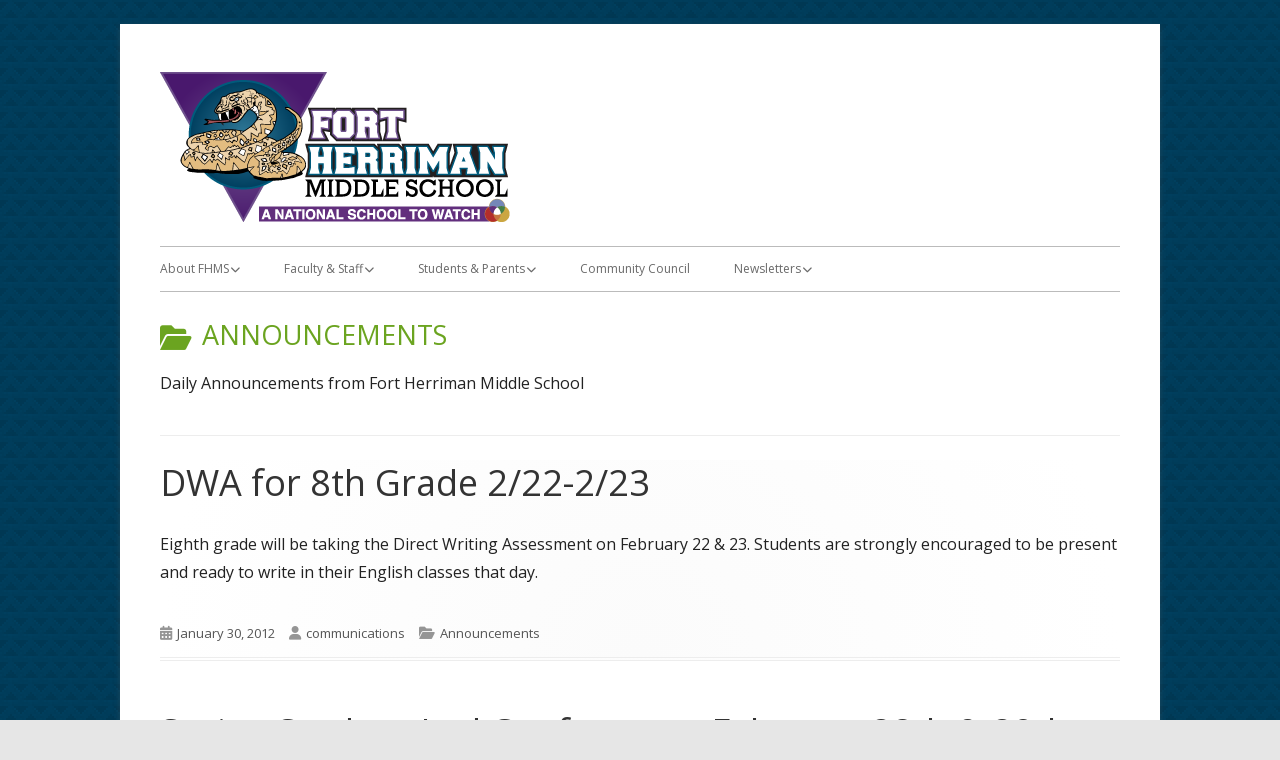

--- FILE ---
content_type: text/html; charset=UTF-8
request_url: https://fortherriman.jordandistrict.org/category/announcements/page/16/
body_size: 14927
content:
<!DOCTYPE html>


<!--[if IE 8]>
<html class="ie ie8 no-js" lang="en-US">
<![endif]-->

<!--[if !(IE 8)]><!-->
<html lang="en-US" class="no-js">
<!--<![endif]-->
<head>


<meta charset="UTF-8" />
<meta name="viewport" content="width=device-width" />
<link rel="profile" href="http://gmpg.org/xfn/11" />
<link rel="profile" href="http://microformats.org/profile/specs" />
<link rel="profile" href="http://microformats.org/profile/hatom" />


<script>(function(html){html.className = html.className.replace(/\bno-js\b/,'js')})(document.documentElement);</script>
<title>Announcements &#8211; Page 16 &#8211; Fort Herriman Middle</title>
<meta name='robots' content='max-image-preview:large' />
<link rel='dns-prefetch' href='//fonts.googleapis.com' />
<link href='https://fonts.gstatic.com' crossorigin rel='preconnect' />
<link rel="alternate" type="application/rss+xml" title="Fort Herriman Middle &raquo; Feed" href="https://fortherriman.jordandistrict.org/feed/" />
<link rel="alternate" type="application/rss+xml" title="Fort Herriman Middle &raquo; Comments Feed" href="https://fortherriman.jordandistrict.org/comments/feed/" />
<link rel="alternate" type="application/rss+xml" title="Fort Herriman Middle &raquo; Announcements Category Feed" href="https://fortherriman.jordandistrict.org/category/announcements/feed/" />
<style id='wp-img-auto-sizes-contain-inline-css' type='text/css'>
img:is([sizes=auto i],[sizes^="auto," i]){contain-intrinsic-size:3000px 1500px}
/*# sourceURL=wp-img-auto-sizes-contain-inline-css */
</style>
<style id='wp-emoji-styles-inline-css' type='text/css'>

	img.wp-smiley, img.emoji {
		display: inline !important;
		border: none !important;
		box-shadow: none !important;
		height: 1em !important;
		width: 1em !important;
		margin: 0 0.07em !important;
		vertical-align: -0.1em !important;
		background: none !important;
		padding: 0 !important;
	}
/*# sourceURL=wp-emoji-styles-inline-css */
</style>
<style id='wp-block-library-inline-css' type='text/css'>
:root{--wp-block-synced-color:#7a00df;--wp-block-synced-color--rgb:122,0,223;--wp-bound-block-color:var(--wp-block-synced-color);--wp-editor-canvas-background:#ddd;--wp-admin-theme-color:#007cba;--wp-admin-theme-color--rgb:0,124,186;--wp-admin-theme-color-darker-10:#006ba1;--wp-admin-theme-color-darker-10--rgb:0,107,160.5;--wp-admin-theme-color-darker-20:#005a87;--wp-admin-theme-color-darker-20--rgb:0,90,135;--wp-admin-border-width-focus:2px}@media (min-resolution:192dpi){:root{--wp-admin-border-width-focus:1.5px}}.wp-element-button{cursor:pointer}:root .has-very-light-gray-background-color{background-color:#eee}:root .has-very-dark-gray-background-color{background-color:#313131}:root .has-very-light-gray-color{color:#eee}:root .has-very-dark-gray-color{color:#313131}:root .has-vivid-green-cyan-to-vivid-cyan-blue-gradient-background{background:linear-gradient(135deg,#00d084,#0693e3)}:root .has-purple-crush-gradient-background{background:linear-gradient(135deg,#34e2e4,#4721fb 50%,#ab1dfe)}:root .has-hazy-dawn-gradient-background{background:linear-gradient(135deg,#faaca8,#dad0ec)}:root .has-subdued-olive-gradient-background{background:linear-gradient(135deg,#fafae1,#67a671)}:root .has-atomic-cream-gradient-background{background:linear-gradient(135deg,#fdd79a,#004a59)}:root .has-nightshade-gradient-background{background:linear-gradient(135deg,#330968,#31cdcf)}:root .has-midnight-gradient-background{background:linear-gradient(135deg,#020381,#2874fc)}:root{--wp--preset--font-size--normal:16px;--wp--preset--font-size--huge:42px}.has-regular-font-size{font-size:1em}.has-larger-font-size{font-size:2.625em}.has-normal-font-size{font-size:var(--wp--preset--font-size--normal)}.has-huge-font-size{font-size:var(--wp--preset--font-size--huge)}.has-text-align-center{text-align:center}.has-text-align-left{text-align:left}.has-text-align-right{text-align:right}.has-fit-text{white-space:nowrap!important}#end-resizable-editor-section{display:none}.aligncenter{clear:both}.items-justified-left{justify-content:flex-start}.items-justified-center{justify-content:center}.items-justified-right{justify-content:flex-end}.items-justified-space-between{justify-content:space-between}.screen-reader-text{border:0;clip-path:inset(50%);height:1px;margin:-1px;overflow:hidden;padding:0;position:absolute;width:1px;word-wrap:normal!important}.screen-reader-text:focus{background-color:#ddd;clip-path:none;color:#444;display:block;font-size:1em;height:auto;left:5px;line-height:normal;padding:15px 23px 14px;text-decoration:none;top:5px;width:auto;z-index:100000}html :where(.has-border-color){border-style:solid}html :where([style*=border-top-color]){border-top-style:solid}html :where([style*=border-right-color]){border-right-style:solid}html :where([style*=border-bottom-color]){border-bottom-style:solid}html :where([style*=border-left-color]){border-left-style:solid}html :where([style*=border-width]){border-style:solid}html :where([style*=border-top-width]){border-top-style:solid}html :where([style*=border-right-width]){border-right-style:solid}html :where([style*=border-bottom-width]){border-bottom-style:solid}html :where([style*=border-left-width]){border-left-style:solid}html :where(img[class*=wp-image-]){height:auto;max-width:100%}:where(figure){margin:0 0 1em}html :where(.is-position-sticky){--wp-admin--admin-bar--position-offset:var(--wp-admin--admin-bar--height,0px)}@media screen and (max-width:600px){html :where(.is-position-sticky){--wp-admin--admin-bar--position-offset:0px}}

/*# sourceURL=wp-block-library-inline-css */
</style><style id='global-styles-inline-css' type='text/css'>
:root{--wp--preset--aspect-ratio--square: 1;--wp--preset--aspect-ratio--4-3: 4/3;--wp--preset--aspect-ratio--3-4: 3/4;--wp--preset--aspect-ratio--3-2: 3/2;--wp--preset--aspect-ratio--2-3: 2/3;--wp--preset--aspect-ratio--16-9: 16/9;--wp--preset--aspect-ratio--9-16: 9/16;--wp--preset--color--black: #000000;--wp--preset--color--cyan-bluish-gray: #abb8c3;--wp--preset--color--white: #ffffff;--wp--preset--color--pale-pink: #f78da7;--wp--preset--color--vivid-red: #cf2e2e;--wp--preset--color--luminous-vivid-orange: #ff6900;--wp--preset--color--luminous-vivid-amber: #fcb900;--wp--preset--color--light-green-cyan: #7bdcb5;--wp--preset--color--vivid-green-cyan: #00d084;--wp--preset--color--pale-cyan-blue: #8ed1fc;--wp--preset--color--vivid-cyan-blue: #0693e3;--wp--preset--color--vivid-purple: #9b51e0;--wp--preset--gradient--vivid-cyan-blue-to-vivid-purple: linear-gradient(135deg,rgb(6,147,227) 0%,rgb(155,81,224) 100%);--wp--preset--gradient--light-green-cyan-to-vivid-green-cyan: linear-gradient(135deg,rgb(122,220,180) 0%,rgb(0,208,130) 100%);--wp--preset--gradient--luminous-vivid-amber-to-luminous-vivid-orange: linear-gradient(135deg,rgb(252,185,0) 0%,rgb(255,105,0) 100%);--wp--preset--gradient--luminous-vivid-orange-to-vivid-red: linear-gradient(135deg,rgb(255,105,0) 0%,rgb(207,46,46) 100%);--wp--preset--gradient--very-light-gray-to-cyan-bluish-gray: linear-gradient(135deg,rgb(238,238,238) 0%,rgb(169,184,195) 100%);--wp--preset--gradient--cool-to-warm-spectrum: linear-gradient(135deg,rgb(74,234,220) 0%,rgb(151,120,209) 20%,rgb(207,42,186) 40%,rgb(238,44,130) 60%,rgb(251,105,98) 80%,rgb(254,248,76) 100%);--wp--preset--gradient--blush-light-purple: linear-gradient(135deg,rgb(255,206,236) 0%,rgb(152,150,240) 100%);--wp--preset--gradient--blush-bordeaux: linear-gradient(135deg,rgb(254,205,165) 0%,rgb(254,45,45) 50%,rgb(107,0,62) 100%);--wp--preset--gradient--luminous-dusk: linear-gradient(135deg,rgb(255,203,112) 0%,rgb(199,81,192) 50%,rgb(65,88,208) 100%);--wp--preset--gradient--pale-ocean: linear-gradient(135deg,rgb(255,245,203) 0%,rgb(182,227,212) 50%,rgb(51,167,181) 100%);--wp--preset--gradient--electric-grass: linear-gradient(135deg,rgb(202,248,128) 0%,rgb(113,206,126) 100%);--wp--preset--gradient--midnight: linear-gradient(135deg,rgb(2,3,129) 0%,rgb(40,116,252) 100%);--wp--preset--font-size--small: 13px;--wp--preset--font-size--medium: 20px;--wp--preset--font-size--large: 36px;--wp--preset--font-size--x-large: 42px;--wp--preset--spacing--20: 0.44rem;--wp--preset--spacing--30: 0.67rem;--wp--preset--spacing--40: 1rem;--wp--preset--spacing--50: 1.5rem;--wp--preset--spacing--60: 2.25rem;--wp--preset--spacing--70: 3.38rem;--wp--preset--spacing--80: 5.06rem;--wp--preset--shadow--natural: 6px 6px 9px rgba(0, 0, 0, 0.2);--wp--preset--shadow--deep: 12px 12px 50px rgba(0, 0, 0, 0.4);--wp--preset--shadow--sharp: 6px 6px 0px rgba(0, 0, 0, 0.2);--wp--preset--shadow--outlined: 6px 6px 0px -3px rgb(255, 255, 255), 6px 6px rgb(0, 0, 0);--wp--preset--shadow--crisp: 6px 6px 0px rgb(0, 0, 0);}:where(.is-layout-flex){gap: 0.5em;}:where(.is-layout-grid){gap: 0.5em;}body .is-layout-flex{display: flex;}.is-layout-flex{flex-wrap: wrap;align-items: center;}.is-layout-flex > :is(*, div){margin: 0;}body .is-layout-grid{display: grid;}.is-layout-grid > :is(*, div){margin: 0;}:where(.wp-block-columns.is-layout-flex){gap: 2em;}:where(.wp-block-columns.is-layout-grid){gap: 2em;}:where(.wp-block-post-template.is-layout-flex){gap: 1.25em;}:where(.wp-block-post-template.is-layout-grid){gap: 1.25em;}.has-black-color{color: var(--wp--preset--color--black) !important;}.has-cyan-bluish-gray-color{color: var(--wp--preset--color--cyan-bluish-gray) !important;}.has-white-color{color: var(--wp--preset--color--white) !important;}.has-pale-pink-color{color: var(--wp--preset--color--pale-pink) !important;}.has-vivid-red-color{color: var(--wp--preset--color--vivid-red) !important;}.has-luminous-vivid-orange-color{color: var(--wp--preset--color--luminous-vivid-orange) !important;}.has-luminous-vivid-amber-color{color: var(--wp--preset--color--luminous-vivid-amber) !important;}.has-light-green-cyan-color{color: var(--wp--preset--color--light-green-cyan) !important;}.has-vivid-green-cyan-color{color: var(--wp--preset--color--vivid-green-cyan) !important;}.has-pale-cyan-blue-color{color: var(--wp--preset--color--pale-cyan-blue) !important;}.has-vivid-cyan-blue-color{color: var(--wp--preset--color--vivid-cyan-blue) !important;}.has-vivid-purple-color{color: var(--wp--preset--color--vivid-purple) !important;}.has-black-background-color{background-color: var(--wp--preset--color--black) !important;}.has-cyan-bluish-gray-background-color{background-color: var(--wp--preset--color--cyan-bluish-gray) !important;}.has-white-background-color{background-color: var(--wp--preset--color--white) !important;}.has-pale-pink-background-color{background-color: var(--wp--preset--color--pale-pink) !important;}.has-vivid-red-background-color{background-color: var(--wp--preset--color--vivid-red) !important;}.has-luminous-vivid-orange-background-color{background-color: var(--wp--preset--color--luminous-vivid-orange) !important;}.has-luminous-vivid-amber-background-color{background-color: var(--wp--preset--color--luminous-vivid-amber) !important;}.has-light-green-cyan-background-color{background-color: var(--wp--preset--color--light-green-cyan) !important;}.has-vivid-green-cyan-background-color{background-color: var(--wp--preset--color--vivid-green-cyan) !important;}.has-pale-cyan-blue-background-color{background-color: var(--wp--preset--color--pale-cyan-blue) !important;}.has-vivid-cyan-blue-background-color{background-color: var(--wp--preset--color--vivid-cyan-blue) !important;}.has-vivid-purple-background-color{background-color: var(--wp--preset--color--vivid-purple) !important;}.has-black-border-color{border-color: var(--wp--preset--color--black) !important;}.has-cyan-bluish-gray-border-color{border-color: var(--wp--preset--color--cyan-bluish-gray) !important;}.has-white-border-color{border-color: var(--wp--preset--color--white) !important;}.has-pale-pink-border-color{border-color: var(--wp--preset--color--pale-pink) !important;}.has-vivid-red-border-color{border-color: var(--wp--preset--color--vivid-red) !important;}.has-luminous-vivid-orange-border-color{border-color: var(--wp--preset--color--luminous-vivid-orange) !important;}.has-luminous-vivid-amber-border-color{border-color: var(--wp--preset--color--luminous-vivid-amber) !important;}.has-light-green-cyan-border-color{border-color: var(--wp--preset--color--light-green-cyan) !important;}.has-vivid-green-cyan-border-color{border-color: var(--wp--preset--color--vivid-green-cyan) !important;}.has-pale-cyan-blue-border-color{border-color: var(--wp--preset--color--pale-cyan-blue) !important;}.has-vivid-cyan-blue-border-color{border-color: var(--wp--preset--color--vivid-cyan-blue) !important;}.has-vivid-purple-border-color{border-color: var(--wp--preset--color--vivid-purple) !important;}.has-vivid-cyan-blue-to-vivid-purple-gradient-background{background: var(--wp--preset--gradient--vivid-cyan-blue-to-vivid-purple) !important;}.has-light-green-cyan-to-vivid-green-cyan-gradient-background{background: var(--wp--preset--gradient--light-green-cyan-to-vivid-green-cyan) !important;}.has-luminous-vivid-amber-to-luminous-vivid-orange-gradient-background{background: var(--wp--preset--gradient--luminous-vivid-amber-to-luminous-vivid-orange) !important;}.has-luminous-vivid-orange-to-vivid-red-gradient-background{background: var(--wp--preset--gradient--luminous-vivid-orange-to-vivid-red) !important;}.has-very-light-gray-to-cyan-bluish-gray-gradient-background{background: var(--wp--preset--gradient--very-light-gray-to-cyan-bluish-gray) !important;}.has-cool-to-warm-spectrum-gradient-background{background: var(--wp--preset--gradient--cool-to-warm-spectrum) !important;}.has-blush-light-purple-gradient-background{background: var(--wp--preset--gradient--blush-light-purple) !important;}.has-blush-bordeaux-gradient-background{background: var(--wp--preset--gradient--blush-bordeaux) !important;}.has-luminous-dusk-gradient-background{background: var(--wp--preset--gradient--luminous-dusk) !important;}.has-pale-ocean-gradient-background{background: var(--wp--preset--gradient--pale-ocean) !important;}.has-electric-grass-gradient-background{background: var(--wp--preset--gradient--electric-grass) !important;}.has-midnight-gradient-background{background: var(--wp--preset--gradient--midnight) !important;}.has-small-font-size{font-size: var(--wp--preset--font-size--small) !important;}.has-medium-font-size{font-size: var(--wp--preset--font-size--medium) !important;}.has-large-font-size{font-size: var(--wp--preset--font-size--large) !important;}.has-x-large-font-size{font-size: var(--wp--preset--font-size--x-large) !important;}
/*# sourceURL=global-styles-inline-css */
</style>

<style id='classic-theme-styles-inline-css' type='text/css'>
/*! This file is auto-generated */
.wp-block-button__link{color:#fff;background-color:#32373c;border-radius:9999px;box-shadow:none;text-decoration:none;padding:calc(.667em + 2px) calc(1.333em + 2px);font-size:1.125em}.wp-block-file__button{background:#32373c;color:#fff;text-decoration:none}
/*# sourceURL=/wp-includes/css/classic-themes.min.css */
</style>
<link rel='stylesheet' id='tinyframework-style-css' href='https://fortherriman.jordandistrict.org/wp-content/themes/tiny-framework/style.css?ver=2.3.0' type='text/css' media='all' />
<link rel='stylesheet' id='tinyframeworkchild-style-css' href='https://fortherriman.jordandistrict.org/wp-content/themes/jschool-framework/style.css?ver=2.3.0' type='text/css' media='all' />
<link rel='stylesheet' id='tinyframework-fonts-css' href='https://fonts.googleapis.com/css?family=Open+Sans%3A400italic%2C700italic%2C400%2C700&#038;subset=latin%2Clatin-ext' type='text/css' media='all' />
<link rel='stylesheet' id='Font Awesome 6 Free-css' href='https://fortherriman.jordandistrict.org/wp-content/themes/tiny-framework/fonts/font-awesome/css/all.min.css?ver=6.1.1' type='text/css' media='all' />
<link rel='stylesheet' id='Font Awesome 6 Brands-css' href='https://fortherriman.jordandistrict.org/wp-content/themes/tiny-framework/fonts/font-awesome/css/brands.min.css?ver=6.1.1' type='text/css' media='all' />
<link rel='stylesheet' id='gca-column-styles-css' href='https://fortherriman.jordandistrict.org/wp-content/plugins/genesis-columns-advanced/css/gca-column-styles.css?ver=6.9' type='text/css' media='all' />
<link rel='stylesheet' id='cn-public-css' href='//fortherriman.jordandistrict.org/wp-content/plugins/connections/assets/dist/frontend/style.css?ver=10.4.66-1731705368' type='text/css' media='all' />
<link rel='stylesheet' id='cnt-tile-plus-css' href='//fortherriman.jordandistrict.org/wp-content/plugins/connections-tile-plus/tile-plus.min.css?ver=4.0.2' type='text/css' media='all' />
<link rel='stylesheet' id='cnt-profile-css' href='//fortherriman.jordandistrict.org/wp-content/plugins/connections/templates/profile/profile.css?ver=3.0' type='text/css' media='all' />
<link rel='stylesheet' id='cn-brandicons-css' href='//fortherriman.jordandistrict.org/wp-content/plugins/connections/assets/vendor/icomoon-brands/style.css?ver=10.4.66' type='text/css' media='all' />
<link rel='stylesheet' id='cn-chosen-css' href='//fortherriman.jordandistrict.org/wp-content/plugins/connections/assets/vendor/chosen/chosen.min.css?ver=1.8.7' type='text/css' media='all' />
<script type="text/javascript" src="https://fortherriman.jordandistrict.org/wp-includes/js/jquery/jquery.min.js?ver=3.7.1" id="jquery-core-js"></script>
<script type="text/javascript" src="https://fortherriman.jordandistrict.org/wp-includes/js/jquery/jquery-migrate.min.js?ver=3.4.1" id="jquery-migrate-js"></script>
<link rel="https://api.w.org/" href="https://fortherriman.jordandistrict.org/wp-json/" /><link rel="alternate" title="JSON" type="application/json" href="https://fortherriman.jordandistrict.org/wp-json/wp/v2/categories/5" /><link rel="EditURI" type="application/rsd+xml" title="RSD" href="https://fortherriman.jordandistrict.org/xmlrpc.php?rsd" />
<meta name="generator" content="WordPress 6.9" />
<!-- Analytics by WP Statistics - https://wp-statistics.com -->
	<style type="text/css" id="tinyframework-header-css">
			.site-title,
		.site-description {
			clip: rect(1px, 1px, 1px, 1px);
			position: absolute;
		}
		</style>
	<style type="text/css" id="custom-background-css">
body.custom-background { background-image: url("https://fortherriman.jordandistrict.org/wp-content/uploads/sites/13/sitebg.png"); background-position: left top; background-size: auto; background-repeat: repeat; background-attachment: fixed; }
</style>
	<link rel="icon" href="https://fortherriman.jordandistrict.org/wp-content/uploads/sites/13/cropped-web_fortherriman_favicon-1-32x32.png" sizes="32x32" />
<link rel="icon" href="https://fortherriman.jordandistrict.org/wp-content/uploads/sites/13/cropped-web_fortherriman_favicon-1-192x192.png" sizes="192x192" />
<link rel="apple-touch-icon" href="https://fortherriman.jordandistrict.org/wp-content/uploads/sites/13/cropped-web_fortherriman_favicon-1-180x180.png" />
<meta name="msapplication-TileImage" content="https://fortherriman.jordandistrict.org/wp-content/uploads/sites/13/cropped-web_fortherriman_favicon-1-270x270.png" />

</head>

<body class="archive paged category category-announcements category-5 custom-background wp-custom-logo paged-16 category-paged-16 wp-theme-tiny-framework wp-child-theme-jschool-framework has-site-logo hfeed h-feed feed group-blog header-image-no title-tagline-hidden full-width custom-font-enabled list-view footer-widgets" itemscope="" itemtype="https://schema.org/CollectionPage">


<span class="skiplink"><a class="screen-reader-text" href="#content" title="Skip to content">Skip to content</a></span>


<noscript>
	<div id="no-javascript">
		Advanced features of this website require that you enable JavaScript in your browser. Thank you!	</div>
</noscript>

<div id="page" class="site">

	
	<header id="masthead" class="site-header" role="banner" itemscope="itemscope" itemtype="https://schema.org/WPHeader">

		
		<div class="site-branding" itemprop="publisher" itemscope itemtype="https://schema.org/Organization">

			<a href="https://fortherriman.jordandistrict.org/" class="custom-logo-link site-logo-link" rel="home"><img width="350" height="150" src="https://fortherriman.jordandistrict.org/wp-content/uploads/sites/13/web_fortherriman_logo.png" class="custom-logo attachment-full size-full" alt="Fort Herriman Middle School | A National School to Watch" decoding="async" fetchpriority="high" srcset="https://fortherriman.jordandistrict.org/wp-content/uploads/sites/13/web_fortherriman_logo.png 350w, https://fortherriman.jordandistrict.org/wp-content/uploads/sites/13/web_fortherriman_logo-300x129.png 300w" sizes="(max-width: 350px) 100vw, 350px" /></a>
			<div id="site-title-wrapper">

				
						<p id="site-title" itemprop="name" class="p-name site-title"><a href="https://fortherriman.jordandistrict.org/" rel="home" itemprop="url" class="u-url url">Fort Herriman Middle</a></p>

					
						<p id="site-description" itemprop="description" class="p-summary e-content site-description">Home of the Diamondbacks</p>

					
			</div><!-- #site-title-wrapper -->

		</div><!-- .site-branding -->

		
		<nav id="site-navigation" class="main-navigation" role="navigation" aria-label="Primary Menu" itemscope="itemscope" itemtype="https://schema.org/SiteNavigationElement">

			<h2 class="screen-reader-text">Primary Menu</h2>
			<button class="menu-toggle" aria-controls="primary-menu" aria-expanded="false">Menu</button>

			<!--<button class="go-to-top"><a href="#page"><span class="icon-webfont fa-chevron-circle-up" aria-hidden="true"></span></a></button>-->

			<div class="menu-site-container"><ul id="primary-menu" class="nav-menu"><li id="menu-item-6650" class="menu-item menu-item-type-post_type menu-item-object-page menu-item-has-children menu-item-6650"><a href="https://fortherriman.jordandistrict.org/about-fhms/">About FHMS</a>
<ul class="sub-menu">
	<li id="menu-item-6663" class="menu-item menu-item-type-post_type menu-item-object-page menu-item-6663"><a href="https://fortherriman.jordandistrict.org/about-fhms/">About FHMS</a></li>
	<li id="menu-item-6662" class="menu-item menu-item-type-post_type menu-item-object-page menu-item-6662"><a href="https://fortherriman.jordandistrict.org/about-fhms/announcementsposts/">Announcements/Posts</a></li>
	<li id="menu-item-6652" class="menu-item menu-item-type-post_type menu-item-object-page menu-item-6652"><a href="https://fortherriman.jordandistrict.org/about-fhms/bell-lunch-schedules/">Bell &amp; Lunch Schedules</a></li>
	<li id="menu-item-6646" class="menu-item menu-item-type-custom menu-item-object-custom menu-item-6646"><a href="https://calendar.google.com/calendar/embed?src=jordandistrict.org_psdifif1c350fesuu8cj5sdir0%40group.calendar.google.com&#038;ctz=America/Denver">School Calendar</a></li>
	<li id="menu-item-6651" class="menu-item menu-item-type-post_type menu-item-object-page menu-item-6651"><a href="https://fortherriman.jordandistrict.org/about-fhms/school-phone-numbers/">School Phone Numbers</a></li>
	<li id="menu-item-6661" class="menu-item menu-item-type-post_type menu-item-object-page menu-item-6661"><a href="https://fortherriman.jordandistrict.org/about-fhms/school-song/">School Song &amp; Rattle Rules</a></li>
	<li id="menu-item-7470" class="menu-item menu-item-type-custom menu-item-object-custom menu-item-7470"><a href="https://www.applitrack.com/jordandistrict/onlineapp/default.aspx?AppliTrackPostingSearch=location:%22Fort+Herriman+Middle%22">Employment Opportunities</a></li>
	<li id="menu-item-7607" class="menu-item menu-item-type-post_type menu-item-object-page menu-item-7607"><a href="https://fortherriman.jordandistrict.org/about-fhms/routes/">Safe Walking Routes</a></li>
	<li id="menu-item-7642" class="menu-item menu-item-type-custom menu-item-object-custom menu-item-7642"><a href="https://docs.google.com/document/d/1SC5zoZqTY40ckNCv6MIgvy5Ug2N7nquJKaMnMVMLyS8/edit?usp=sharing">Educator Licensing at FHMS</a></li>
</ul>
</li>
<li id="menu-item-6658" class="menu-item menu-item-type-post_type menu-item-object-page menu-item-has-children menu-item-6658"><a href="https://fortherriman.jordandistrict.org/faculty-staff/">Faculty &amp; Staff</a>
<ul class="sub-menu">
	<li id="menu-item-6664" class="menu-item menu-item-type-post_type menu-item-object-page menu-item-6664"><a href="https://fortherriman.jordandistrict.org/faculty-staff/">Faculty &amp; Staff</a></li>
	<li id="menu-item-6653" class="menu-item menu-item-type-post_type menu-item-object-page menu-item-6653"><a href="https://fortherriman.jordandistrict.org/faculty-staff/teacher-apps/">Teacher Apps</a></li>
	<li id="menu-item-6660" class="menu-item menu-item-type-post_type menu-item-object-page menu-item-6660"><a href="https://fortherriman.jordandistrict.org/faculty-staff/lunches/">Teacher Lunch Schedules</a></li>
</ul>
</li>
<li id="menu-item-6654" class="menu-item menu-item-type-post_type menu-item-object-page menu-item-has-children menu-item-6654"><a href="https://fortherriman.jordandistrict.org/students-parents/">Students &amp; Parents</a>
<ul class="sub-menu">
	<li id="menu-item-7459" class="menu-item menu-item-type-post_type menu-item-object-page menu-item-7459"><a href="https://fortherriman.jordandistrict.org/registration-enrollment/">Registration &amp; Enrollment</a></li>
	<li id="menu-item-6655" class="menu-item menu-item-type-post_type menu-item-object-page menu-item-6655"><a href="https://fortherriman.jordandistrict.org/students-parents/student-apps/">Student Apps</a></li>
	<li id="menu-item-6644" class="menu-item menu-item-type-custom menu-item-object-custom menu-item-6644"><a href="https://skystu.jordan.k12.ut.us/scripts/wsisa.dll/WService=wsEAplus/fwemnu01.w">Skyward Grades</a></li>
	<li id="menu-item-6645" class="menu-item menu-item-type-custom menu-item-object-custom menu-item-6645"><a href="https://sites.google.com/view/fortherriman-ptsa/home">PTSA Membership &amp; Memory Books</a></li>
	<li id="menu-item-6647" class="menu-item menu-item-type-custom menu-item-object-custom menu-item-6647"><a href="http://connect.jordandistrict.org/soep/">SOEP</a></li>
	<li id="menu-item-6665" class="menu-item menu-item-type-post_type menu-item-object-page menu-item-6665"><a href="https://fortherriman.jordandistrict.org/student-handbook/">Student Handbook</a></li>
	<li id="menu-item-7627" class="menu-item menu-item-type-post_type menu-item-object-page menu-item-7627"><a href="https://fortherriman.jordandistrict.org/fort-herriman-middle-school-attendance-plan/">Attendance Plan</a></li>
	<li id="menu-item-7317" class="menu-item menu-item-type-post_type menu-item-object-page menu-item-7317"><a href="https://fortherriman.jordandistrict.org/fort-herriman-middle-school-prevention-plan/">Fort Herriman Middle School Prevention Plan</a></li>
	<li id="menu-item-7636" class="menu-item menu-item-type-custom menu-item-object-custom menu-item-7636"><a href="https://docs.google.com/document/d/1p_SCaBwu-3vwFL5fUOjoZCM7ae8d6yFu5C89e0Gyd5o/edit?tab=t.0#heading=h.fwfbncejq4ol">FHMS Cell Phone Policy &amp; Protocols</a></li>
	<li id="menu-item-7469" class="menu-item menu-item-type-custom menu-item-object-custom menu-item-7469"><a href="http://webquerycy.jordan.k12.ut.us/livewebq/webquery/">Boundaries, Maps, &amp; Bus Stops</a></li>
	<li id="menu-item-7487" class="menu-item menu-item-type-post_type menu-item-object-page menu-item-7487"><a href="https://fortherriman.jordandistrict.org/lost-found-devices/">Lost &amp; Found Devices</a></li>
	<li id="menu-item-7575" class="menu-item menu-item-type-post_type menu-item-object-page menu-item-7575"><a href="https://fortherriman.jordandistrict.org/fhms-clubs-specialty-ta-classes/">FHMS Clubs &amp; Specialty TA Classes</a></li>
</ul>
</li>
<li id="menu-item-6666" class="menu-item menu-item-type-post_type menu-item-object-page menu-item-6666"><a href="https://fortherriman.jordandistrict.org/school-community-council/">Community Council</a></li>
<li id="menu-item-6659" class="menu-item menu-item-type-post_type menu-item-object-page menu-item-has-children menu-item-6659"><a href="https://fortherriman.jordandistrict.org/newsletters-2/">Newsletters</a>
<ul class="sub-menu">
	<li id="menu-item-6643" class="menu-item menu-item-type-custom menu-item-object-custom menu-item-6643"><a href="https://www.peachjar.com/index.php?a=28&#038;b=138&#038;region=35614">E-Flyers</a></li>
</ul>
</li>
</ul></div>
		</nav><!-- #site-navigation -->

		<!-- Custom Header - Start -->

		
		
			
		
		<!-- Custom Header - End -->

		
	</header><!-- .site-header -->

	
	<div id="content" class="site-content">

	<section id="primary" class="content-area">

		
		<main id="main" class="site-main" itemscope="itemscope" itemprop="mainContentOfPage">

			
		
			<header class="page-header">
				<h1 class="page-title" itemprop="headline"><span class="screen-reader-text">Category: </span>Announcements</h1><div class="archive-description" itemprop="description"><p>Daily Announcements from Fort Herriman Middle School</p>
</div>			</header><!-- .page-header -->

			
	
	<article id="post-3356" class="post-3356 post type-post status-publish format-standard category-announcements h-entry hentry h-as-article" itemscope="" itemtype="https://schema.org/Article">

		
		
		<header class="entry-header">

			
				
				<h2 class="entry-title" itemprop="headline">

					<a href="https://fortherriman.jordandistrict.org/2012/01/30/dwa-for-8th-grade-222-223/" rel="bookmark" itemprop="url">DWA for 8th Grade 2/22-2/23</a>
					
				</h2>

				
				
				<div class="entry-meta">

					<span class="byline"><span class="author vcard" itemprop="author" itemscope="itemscope" itemtype="https://schema.org/Person"><span class="screen-reader-text">Author </span><a class="url fn n" href="https://fortherriman.jordandistrict.org/author/communications/" rel="author" itemprop="url name">communications</a></span></span><span class="posted-on"><span class="screen-reader-text">Published on </span><a href="https://fortherriman.jordandistrict.org/2012/01/30/dwa-for-8th-grade-222-223/" rel="bookmark"><time class="entry-date published updated" datetime="2012-01-30T15:19:17-07:00" itemprop="dateModified datePublished">January 30, 2012</time></a></span>
				</div><!-- .entry-meta -->

			
		</header><!-- .entry-header -->

		
			<div class="entry-content" itemprop="articleBody">

				<p>Eighth grade will be taking the Direct Writing Assessment on February 22 &amp; 23. Students are strongly encouraged to be present and ready to write in their English classes that day.</p>

			</div><!-- .entry-content -->

		
		<footer class="entry-meta">

			<span class="posted-on"><span class="screen-reader-text">Published on </span><a href="https://fortherriman.jordandistrict.org/2012/01/30/dwa-for-8th-grade-222-223/" rel="bookmark"><time class="entry-date published updated" datetime="2012-01-30T15:19:17-07:00">January 30, 2012</time></a></span><span class="byline"><span class="author vcard" itemprop="author" itemscope="itemscope" itemtype="https://schema.org/Person"><span class="screen-reader-text">Author </span><a class="url fn n" href="https://fortherriman.jordandistrict.org/author/communications/" rel="author" itemprop="url name">communications</a></span></span><span class="cat-links" itemprop="articleSection"><span class="screen-reader-text">Categories </span><a href="https://fortherriman.jordandistrict.org/category/announcements/" rel="category tag">Announcements</a></span>
			
		</footer><!-- .entry-meta -->

		
	</article><!-- #post-3356 -->

	
	
	<article id="post-3353" class="post-3353 post type-post status-publish format-standard category-announcements h-entry hentry h-as-article" itemscope="" itemtype="https://schema.org/Article">

		
		
		<header class="entry-header">

			
				
				<h2 class="entry-title" itemprop="headline">

					<a href="https://fortherriman.jordandistrict.org/2012/01/30/spring-student-led-conferences-february-28th-29th/" rel="bookmark" itemprop="url">Spring Student-Led Conferences  February 28th &amp; 29th</a>
					
				</h2>

				
				
				<div class="entry-meta">

					<span class="byline"><span class="author vcard" itemprop="author" itemscope="itemscope" itemtype="https://schema.org/Person"><span class="screen-reader-text">Author </span><a class="url fn n" href="https://fortherriman.jordandistrict.org/author/communications/" rel="author" itemprop="url name">communications</a></span></span><span class="posted-on"><span class="screen-reader-text">Published on </span><a href="https://fortherriman.jordandistrict.org/2012/01/30/spring-student-led-conferences-february-28th-29th/" rel="bookmark"><time class="entry-date published updated" datetime="2012-01-30T15:05:16-07:00" itemprop="dateModified datePublished">January 30, 2012</time></a></span>
				</div><!-- .entry-meta -->

			
		</header><!-- .entry-header -->

		
			<div class="entry-content" itemprop="articleBody">

				<p><strong>The window for scheduling your Student-Led Conference is </strong><strong>February 1 – 20, 2012</strong></p>
<p>Student-Led Conferences is a scheduled activity that includes the students and parent(s) or guardian(s).  During the conferences, students will present a portfolio of their work from the beginning of the semester.  They will also be setting goals for themselves, and preparing to present their progress to you.  The students will be conducting their scheduled Student-Led Conference during the first 15 minutes of the hour of your appointment, in their TA classroom.  <strong>We then encourage you to visit with all of your student’s teachers, if you choose, during drop-in time, which is the <span style="text-decoration: underline">last 45 minutes of each hour</span>.</strong></p>
<p>Step-By-Step Parent/Guardian Instructions</p>
<ol>
<li>Visit the school’s homepage <strong>(www.fhms.jordan.k12.ut.us/rattlers/)</strong> and select Online Scheduler at the top right hand side of the black bar.  Then click on the Online Scheduler link.</li>
<li>From the Online Scheduler Home Page.</li>
</ol>
<p>a. Choose your student’s school <strong>(Fort Herriman Middle)</strong> from the drop down list and click “GO”</p>
<p>b. Enter the school password <strong>(diamondbacks).</strong></p>
<p>c. Enter your student’s “Student ID”.  If you do not know their Student ID, use the LOOKUP STUDENT ID button to find the ID.</p>
<p>d. Verify the student’s birth date.</p>
<p>e. Your student’s TA teacher will be listed.  Check the box next to the name of the teacher.</p>
<p>f. If you have more than one student in the school you can see all of your students’ teachers schedules at one time by answering YES to this question <strong>“Do you want to schedule conferences for another student?”</strong> then repeat the steps above for your other students.  If you only have one student, answer <strong>NO</strong> to that question.</p>
<p>g. You will then see the available time slots for each teacher you selected.</p>
<p>h. Select the times that work best for your schedule.</p>
<p>i. Once you have finished you can confirm your appointment details and print your conference schedule.</p>
<p>j. Enter your email address (recommended) if you would like an email reminder sent to you.</p>
<p>k. Write down the Confirmation Number (you will need this number to cancel your appointment if that becomes necessary).</p>
<p>Need help? Contact the school’s Online Scheduler specialist:</p>
<p>Name:  Nadine Troxel – Phone: 801-412-2450</p>

			</div><!-- .entry-content -->

		
		<footer class="entry-meta">

			<span class="posted-on"><span class="screen-reader-text">Published on </span><a href="https://fortherriman.jordandistrict.org/2012/01/30/spring-student-led-conferences-february-28th-29th/" rel="bookmark"><time class="entry-date published updated" datetime="2012-01-30T15:05:16-07:00">January 30, 2012</time></a></span><span class="byline"><span class="author vcard" itemprop="author" itemscope="itemscope" itemtype="https://schema.org/Person"><span class="screen-reader-text">Author </span><a class="url fn n" href="https://fortherriman.jordandistrict.org/author/communications/" rel="author" itemprop="url name">communications</a></span></span><span class="cat-links" itemprop="articleSection"><span class="screen-reader-text">Categories </span><a href="https://fortherriman.jordandistrict.org/category/announcements/" rel="category tag">Announcements</a></span>
			
		</footer><!-- .entry-meta -->

		
	</article><!-- #post-3353 -->

	
	
	<article id="post-3328" class="post-3328 post type-post status-publish format-standard category-announcements h-entry hentry h-as-article" itemscope="" itemtype="https://schema.org/Article">

		
		
		<header class="entry-header">

			
				
				<h2 class="entry-title" itemprop="headline">

					<a href="https://fortherriman.jordandistrict.org/2011/10/31/barnes-and-noble-fundraiser/" rel="bookmark" itemprop="url">Barnes and Noble Fundraiser Nov. 12th</a>
					
				</h2>

				
				
				<div class="entry-meta">

					<span class="byline"><span class="author vcard" itemprop="author" itemscope="itemscope" itemtype="https://schema.org/Person"><span class="screen-reader-text">Author </span><a class="url fn n" href="https://fortherriman.jordandistrict.org/author/communications/" rel="author" itemprop="url name">communications</a></span></span><span class="posted-on"><span class="screen-reader-text">Published on </span><a href="https://fortherriman.jordandistrict.org/2011/10/31/barnes-and-noble-fundraiser/" rel="bookmark"><time class="entry-date published updated" datetime="2011-10-31T08:41:32-06:00" itemprop="dateModified datePublished">October 31, 2011</time></a></span>
				</div><!-- .entry-meta -->

			
		</header><!-- .entry-header -->

		
			<div class="entry-content" itemprop="articleBody">

				<p>Earn money for our school by shopping at Barnes and Noble at Jordan Landing on Nov. 12th.</p>
<p>Barnes and Noble will partner with FHMS in a book fair to promote reading.  Please show your support by doing your Christmas shopping @ the Jordan Landing Barnes and Noble on Sat. Nov 12<sup>th</sup>.  Be sure to mention FHMS when you make a purchase and our school will earn a % of the profits on that day.  You may also shop online and earn rewards Nov 12<sup>th</sup> – 17<sup>th</sup>.  Thank you for your ongoing support.</p>

			</div><!-- .entry-content -->

		
		<footer class="entry-meta">

			<span class="posted-on"><span class="screen-reader-text">Published on </span><a href="https://fortherriman.jordandistrict.org/2011/10/31/barnes-and-noble-fundraiser/" rel="bookmark"><time class="entry-date published updated" datetime="2011-10-31T08:41:32-06:00">October 31, 2011</time></a></span><span class="byline"><span class="author vcard" itemprop="author" itemscope="itemscope" itemtype="https://schema.org/Person"><span class="screen-reader-text">Author </span><a class="url fn n" href="https://fortherriman.jordandistrict.org/author/communications/" rel="author" itemprop="url name">communications</a></span></span><span class="cat-links" itemprop="articleSection"><span class="screen-reader-text">Categories </span><a href="https://fortherriman.jordandistrict.org/category/announcements/" rel="category tag">Announcements</a></span>
			
		</footer><!-- .entry-meta -->

		
	</article><!-- #post-3328 -->

	
	
	<article id="post-3326" class="post-3326 post type-post status-publish format-standard category-announcements h-entry hentry h-as-article" itemscope="" itemtype="https://schema.org/Article">

		
		
		<header class="entry-header">

			
				
				<h2 class="entry-title" itemprop="headline">

					<a href="https://fortherriman.jordandistrict.org/2011/10/27/halloween-costume-guidelines/" rel="bookmark" itemprop="url">HALLOWEEN COSTUME GUIDELINES</a>
					
				</h2>

				
				
				<div class="entry-meta">

					<span class="byline"><span class="author vcard" itemprop="author" itemscope="itemscope" itemtype="https://schema.org/Person"><span class="screen-reader-text">Author </span><a class="url fn n" href="https://fortherriman.jordandistrict.org/author/communications/" rel="author" itemprop="url name">communications</a></span></span><span class="posted-on"><span class="screen-reader-text">Published on </span><a href="https://fortherriman.jordandistrict.org/2011/10/27/halloween-costume-guidelines/" rel="bookmark"><time class="entry-date published updated" datetime="2011-10-27T06:34:55-06:00" itemprop="dateModified datePublished">October 27, 2011</time></a></span>
				</div><!-- .entry-meta -->

			
		</header><!-- .entry-header -->

		
			<div class="entry-content" itemprop="articleBody">

				<p>Dear parents and students,</p>
<p>On Monday, October 31, 2011, students will be allowed to dress for the upcoming Halloween holiday. Students are allowed to wear costumes, but must be in compliance with current dress code rules, e.g. clothing shall cover the midriff, underwear, back and cleavage at all times. Skirts, shorts, dresses etc., must be at mid-thigh when the student is seated. Tank tops, low cut tops and spaghetti straps will not be permitted. Straps must be at least 3 inches in width. Masks and full face paint will not be allowed, as we need to be able to determine who the student is. Weapons and facsimiles of weapons are not permitted. Also, costumes must be free of any reference to drugs or alcohol.</p>
<p>Students will be allowed to have temporary hair color, however, the hair dye will need to be completely removed by the student’s return to school on Tuesday, November 1. Students who are not in compliance with the established dress code will be asked to change. If they are unable to change, they will be asked to return home to change or go home.</p>
<p>If you have any questions, please contact FHMS at (801)412-2450.</p>
<p><em>Also, please note that we will have a Halloween dance after school on Monday, October 31 that will end at 3:45pm.</em></p>
<p>Thank You</p>
<p>Fort Herriman Administration</p>

			</div><!-- .entry-content -->

		
		<footer class="entry-meta">

			<span class="posted-on"><span class="screen-reader-text">Published on </span><a href="https://fortherriman.jordandistrict.org/2011/10/27/halloween-costume-guidelines/" rel="bookmark"><time class="entry-date published updated" datetime="2011-10-27T06:34:55-06:00">October 27, 2011</time></a></span><span class="byline"><span class="author vcard" itemprop="author" itemscope="itemscope" itemtype="https://schema.org/Person"><span class="screen-reader-text">Author </span><a class="url fn n" href="https://fortherriman.jordandistrict.org/author/communications/" rel="author" itemprop="url name">communications</a></span></span><span class="cat-links" itemprop="articleSection"><span class="screen-reader-text">Categories </span><a href="https://fortherriman.jordandistrict.org/category/announcements/" rel="category tag">Announcements</a></span>
			
		</footer><!-- .entry-meta -->

		
	</article><!-- #post-3326 -->

	
	
	<article id="post-3289" class="post-3289 post type-post status-publish format-standard category-announcements h-entry hentry h-as-article" itemscope="" itemtype="https://schema.org/Article">

		
		
		<header class="entry-header">

			
				
				<h2 class="entry-title" itemprop="headline">

					<a href="https://fortherriman.jordandistrict.org/2011/09/20/fall-student-led-conferences-oct-5th-6th/" rel="bookmark" itemprop="url">Fall Student-Led Conferences  Oct 5th &amp; 6th</a>
					
				</h2>

				
				
				<div class="entry-meta">

					<span class="byline"><span class="author vcard" itemprop="author" itemscope="itemscope" itemtype="https://schema.org/Person"><span class="screen-reader-text">Author </span><a class="url fn n" href="https://fortherriman.jordandistrict.org/author/communications/" rel="author" itemprop="url name">communications</a></span></span><span class="posted-on"><span class="screen-reader-text">Published on </span><a href="https://fortherriman.jordandistrict.org/2011/09/20/fall-student-led-conferences-oct-5th-6th/" rel="bookmark"><time class="entry-date published updated" datetime="2011-09-20T06:42:44-06:00" itemprop="dateModified datePublished">September 20, 2011</time></a></span>
				</div><!-- .entry-meta -->

			
		</header><!-- .entry-header -->

		
			<div class="entry-content" itemprop="articleBody">

				<p><strong>The window for scheduling your Student-Led Conference is</strong></p>
<p><strong>September 19, 2011 through September 29, 2011</strong></p>
<p>Student-Led Conferences is a scheduled activity that includes the students and parent(s) or guardian(s).  During the conferences, students will present a portfolio of their work from the beginning of the semester.  They will also be setting goals for themselves, and preparing to present their progress to you.  The students will be conducting their scheduled Student-Led Conference during the first 15 minutes of the hour of your appointment, in their TA classroom.  <strong>We then encourage you to visit with all of your student’s teachers, if you choose, during drop-in time, which is the <span style="text-decoration: underline">last 45 minutes of each hour</span>.</strong></p>
<p>Step-By-Step Parent/Guardian Instructions</p>
<ol>
<li>Visit the school’s homepage <strong>(www.fhms.jordan.k12.ut.us/rattlers/)</strong> and select Online Scheduler at the top right hand side of the black bar.  Then click on the Online Scheduler link.</li>
<li>From the Online Scheduler Home Page.
<ol>
<li>Choose your student’s school <strong>(Fort Herriman Middle)</strong> from the drop down list and click “GO”</li>
<li>Enter the school password <strong>(diamondbacks).</strong></li>
<li>Enter your student’s “Student ID”.  If you do not know their Student ID, use the LOOKUP STUDENT ID button to find the ID.</li>
<li>Verify the student’s birth date.</li>
<li>Your student’s TA teacher will be listed.  Check the box next to the name of the teacher.</li>
<li>If you have more than one student in the school you can see all of your students’ teachers schedules at one time by answering YES to this question <strong>“Do you want to schedule conferences for another student?”</strong> then repeat the steps above for your other students.  If you only have one student, answer <strong>NO</strong> to that question.</li>
<li>You will then see the available time slots for each teacher you selected.</li>
<li>Select the times that work best for your schedule.</li>
<li>Once you have finished you can confirm your appointment details and print your conference schedule.</li>
<li>Enter your email address (recommended) if you would like an email reminder sent to you.</li>
<li>Write down the Confirmation Number (you will need this number to cancel your appointment if that becomes necessary).</li>
</ol>
</li>
</ol>
<p>Need help? Contact the school’s Online Scheduler specialist:</p>
<p>Name:  Nadine Troxel – Phone: 801-412-2450</p>

			</div><!-- .entry-content -->

		
		<footer class="entry-meta">

			<span class="posted-on"><span class="screen-reader-text">Published on </span><a href="https://fortherriman.jordandistrict.org/2011/09/20/fall-student-led-conferences-oct-5th-6th/" rel="bookmark"><time class="entry-date published updated" datetime="2011-09-20T06:42:44-06:00">September 20, 2011</time></a></span><span class="byline"><span class="author vcard" itemprop="author" itemscope="itemscope" itemtype="https://schema.org/Person"><span class="screen-reader-text">Author </span><a class="url fn n" href="https://fortherriman.jordandistrict.org/author/communications/" rel="author" itemprop="url name">communications</a></span></span><span class="cat-links" itemprop="articleSection"><span class="screen-reader-text">Categories </span><a href="https://fortherriman.jordandistrict.org/category/announcements/" rel="category tag">Announcements</a></span>
			
		</footer><!-- .entry-meta -->

		
	</article><!-- #post-3289 -->

	
	
	<article id="post-3273" class="post-3273 post type-post status-publish format-standard category-announcements category-teacherblogs tag-announcements h-entry hentry h-as-article" itemscope="" itemtype="https://schema.org/Article">

		
		
		<header class="entry-header">

			
				
				<h2 class="entry-title" itemprop="headline">

					<a href="https://fortherriman.jordandistrict.org/2011/09/09/fhms-art-news/" rel="bookmark" itemprop="url">FHMS Art News</a>
					
				</h2>

				
				
				<div class="entry-meta">

					<span class="byline"><span class="author vcard" itemprop="author" itemscope="itemscope" itemtype="https://schema.org/Person"><span class="screen-reader-text">Author </span><a class="url fn n" href="https://fortherriman.jordandistrict.org/author/communications/" rel="author" itemprop="url name">communications</a></span></span><span class="posted-on"><span class="screen-reader-text">Published on </span><a href="https://fortherriman.jordandistrict.org/2011/09/09/fhms-art-news/" rel="bookmark"><time class="entry-date published updated" datetime="2011-09-09T07:03:06-06:00" itemprop="dateModified datePublished">September 9, 2011</time></a></span>
				</div><!-- .entry-meta -->

			
		</header><!-- .entry-header -->

		
			<div class="entry-content" itemprop="articleBody">

				<p>Art students from FHMS have been asked to put art work in the district board room from October 14th thru November 16th.</p>

			</div><!-- .entry-content -->

		
		<footer class="entry-meta">

			<span class="posted-on"><span class="screen-reader-text">Published on </span><a href="https://fortherriman.jordandistrict.org/2011/09/09/fhms-art-news/" rel="bookmark"><time class="entry-date published updated" datetime="2011-09-09T07:03:06-06:00">September 9, 2011</time></a></span><span class="byline"><span class="author vcard" itemprop="author" itemscope="itemscope" itemtype="https://schema.org/Person"><span class="screen-reader-text">Author </span><a class="url fn n" href="https://fortherriman.jordandistrict.org/author/communications/" rel="author" itemprop="url name">communications</a></span></span><span class="cat-links" itemprop="articleSection"><span class="screen-reader-text">Categories </span><a href="https://fortherriman.jordandistrict.org/category/announcements/" rel="category tag">Announcements</a>, <a href="https://fortherriman.jordandistrict.org/category/teacherblogs/" rel="category tag">Teacher Blogs</a></span><span class="tags-links" itemprop="keywords"><span class="screen-reader-text">Tags </span><a href="https://fortherriman.jordandistrict.org/tag/announcements/" rel="tag">Announcements</a></span>
			
		</footer><!-- .entry-meta -->

		
	</article><!-- #post-3273 -->

	
	
	<article id="post-3252" class="post-3252 post type-post status-publish format-standard category-announcements h-entry hentry h-as-article" itemscope="" itemtype="https://schema.org/Article">

		
		
		<header class="entry-header">

			
				
				<h2 class="entry-title" itemprop="headline">

					<a href="https://fortherriman.jordandistrict.org/2011/08/02/volunteers-needed/" rel="bookmark" itemprop="url">Parent volunteers needed</a>
					
				</h2>

				
				
				<div class="entry-meta">

					<span class="byline"><span class="author vcard" itemprop="author" itemscope="itemscope" itemtype="https://schema.org/Person"><span class="screen-reader-text">Author </span><a class="url fn n" href="https://fortherriman.jordandistrict.org/author/communications/" rel="author" itemprop="url name">communications</a></span></span><span class="posted-on"><span class="screen-reader-text">Published on </span><a href="https://fortherriman.jordandistrict.org/2011/08/02/volunteers-needed/" rel="bookmark"><time class="entry-date published updated" datetime="2011-08-02T16:09:49-06:00" itemprop="dateModified datePublished">August 2, 2011</time></a></span>
				</div><!-- .entry-meta -->

			
		</header><!-- .entry-header -->

		
			<div class="entry-content" itemprop="articleBody">

				<p>We are looking for 30 parent volunteers to serve as emergency substitutes on September 22 and 23 while some FHMS teachers attend an important professional development conference.  Please contact Catherine Edwards at <a href="mailto:president@fhmsptsa.com">president@fhmsptsa.com</a> ASAP if you can help or would like more information.</p>

			</div><!-- .entry-content -->

		
		<footer class="entry-meta">

			<span class="posted-on"><span class="screen-reader-text">Published on </span><a href="https://fortherriman.jordandistrict.org/2011/08/02/volunteers-needed/" rel="bookmark"><time class="entry-date published updated" datetime="2011-08-02T16:09:49-06:00">August 2, 2011</time></a></span><span class="byline"><span class="author vcard" itemprop="author" itemscope="itemscope" itemtype="https://schema.org/Person"><span class="screen-reader-text">Author </span><a class="url fn n" href="https://fortherriman.jordandistrict.org/author/communications/" rel="author" itemprop="url name">communications</a></span></span><span class="cat-links" itemprop="articleSection"><span class="screen-reader-text">Categories </span><a href="https://fortherriman.jordandistrict.org/category/announcements/" rel="category tag">Announcements</a></span>
			
		</footer><!-- .entry-meta -->

		
	</article><!-- #post-3252 -->

	
	
	<article id="post-3247" class="post-3247 post type-post status-publish format-standard category-announcements h-entry hentry h-as-article" itemscope="" itemtype="https://schema.org/Article">

		
		
		<header class="entry-header">

			
				
				<h2 class="entry-title" itemprop="headline">

					<a href="https://fortherriman.jordandistrict.org/2011/07/27/2011-2012-school-year-begins/" rel="bookmark" itemprop="url">2011-2012 School Year Begins</a>
					
				</h2>

				
				
				<div class="entry-meta">

					<span class="byline"><span class="author vcard" itemprop="author" itemscope="itemscope" itemtype="https://schema.org/Person"><span class="screen-reader-text">Author </span><a class="url fn n" href="https://fortherriman.jordandistrict.org/author/communications/" rel="author" itemprop="url name">communications</a></span></span><span class="posted-on"><span class="screen-reader-text">Published on </span><a href="https://fortherriman.jordandistrict.org/2011/07/27/2011-2012-school-year-begins/" rel="bookmark"><time class="entry-date published updated" datetime="2011-07-27T12:49:18-06:00" itemprop="dateModified datePublished">July 27, 2011</time></a></span>
				</div><!-- .entry-meta -->

			
		</header><!-- .entry-header -->

		
			<div class="entry-content" itemprop="articleBody">

				<p>Orientation for this year's new class of seventh graders will be on August 25th.</p>
<p>The first full day of school for all students will be August 29th.</p>

			</div><!-- .entry-content -->

		
		<footer class="entry-meta">

			<span class="posted-on"><span class="screen-reader-text">Published on </span><a href="https://fortherriman.jordandistrict.org/2011/07/27/2011-2012-school-year-begins/" rel="bookmark"><time class="entry-date published updated" datetime="2011-07-27T12:49:18-06:00">July 27, 2011</time></a></span><span class="byline"><span class="author vcard" itemprop="author" itemscope="itemscope" itemtype="https://schema.org/Person"><span class="screen-reader-text">Author </span><a class="url fn n" href="https://fortherriman.jordandistrict.org/author/communications/" rel="author" itemprop="url name">communications</a></span></span><span class="cat-links" itemprop="articleSection"><span class="screen-reader-text">Categories </span><a href="https://fortherriman.jordandistrict.org/category/announcements/" rel="category tag">Announcements</a></span>
			
		</footer><!-- .entry-meta -->

		
	</article><!-- #post-3247 -->

	
	
	<article id="post-3227" class="post-3227 post type-post status-publish format-standard category-announcements h-entry hentry h-as-article" itemscope="" itemtype="https://schema.org/Article">

		
		
		<header class="entry-header">

			
				
				<h2 class="entry-title" itemprop="headline">

					<a href="https://fortherriman.jordandistrict.org/2011/05/18/math-summer-classes-offered-at-fort-herriman-middle-school/" rel="bookmark" itemprop="url">Math Summer Classes Offered at Fort Herriman Middle School</a>
					
				</h2>

				
				
				<div class="entry-meta">

					<span class="byline"><span class="author vcard" itemprop="author" itemscope="itemscope" itemtype="https://schema.org/Person"><span class="screen-reader-text">Author </span><a class="url fn n" href="https://fortherriman.jordandistrict.org/author/communications/" rel="author" itemprop="url name">communications</a></span></span><span class="posted-on"><span class="screen-reader-text">Published on </span><a href="https://fortherriman.jordandistrict.org/2011/05/18/math-summer-classes-offered-at-fort-herriman-middle-school/" rel="bookmark"><time class="entry-date published updated" datetime="2011-05-18T09:01:32-06:00" itemprop="dateModified datePublished">May 18, 2011</time></a></span>
				</div><!-- .entry-meta -->

			
		</header><!-- .entry-header -->

		
			<div class="entry-content" itemprop="articleBody">

				<p>The math department is offering several different types of math classes to assist our students with the transition into the math core curriculum being implemented this upcoming school year.</p>
<p>Courses are being offered for incoming 7<sup>th</sup> graders through our current 8<sup>th</sup> graders at Fort Herriman.</p>
<p>Please talk with your current math teacher about which options are available to you.  Forms are also available from your math teacher.</p>
<p>Registration forms are due at Fort Herriman Middle School by the end of the school day on Wednesday, June 1, 2011.</p>

			</div><!-- .entry-content -->

		
		<footer class="entry-meta">

			<span class="posted-on"><span class="screen-reader-text">Published on </span><a href="https://fortherriman.jordandistrict.org/2011/05/18/math-summer-classes-offered-at-fort-herriman-middle-school/" rel="bookmark"><time class="entry-date published updated" datetime="2011-05-18T09:01:32-06:00">May 18, 2011</time></a></span><span class="byline"><span class="author vcard" itemprop="author" itemscope="itemscope" itemtype="https://schema.org/Person"><span class="screen-reader-text">Author </span><a class="url fn n" href="https://fortherriman.jordandistrict.org/author/communications/" rel="author" itemprop="url name">communications</a></span></span><span class="cat-links" itemprop="articleSection"><span class="screen-reader-text">Categories </span><a href="https://fortherriman.jordandistrict.org/category/announcements/" rel="category tag">Announcements</a></span>
			
		</footer><!-- .entry-meta -->

		
	</article><!-- #post-3227 -->

	
	
	<article id="post-3219" class="post-3219 post type-post status-publish format-standard category-announcements category-news h-entry hentry h-as-article" itemscope="" itemtype="https://schema.org/Article">

		
		
		<header class="entry-header">

			
				
				<h2 class="entry-title" itemprop="headline">

					<a href="https://fortherriman.jordandistrict.org/2011/05/04/skylert/" rel="bookmark" itemprop="url">Skylert</a>
					
				</h2>

				
				
				<div class="entry-meta">

					<span class="byline"><span class="author vcard" itemprop="author" itemscope="itemscope" itemtype="https://schema.org/Person"><span class="screen-reader-text">Author </span><a class="url fn n" href="https://fortherriman.jordandistrict.org/author/communications/" rel="author" itemprop="url name">communications</a></span></span><span class="posted-on"><span class="screen-reader-text">Published on </span><a href="https://fortherriman.jordandistrict.org/2011/05/04/skylert/" rel="bookmark"><time class="entry-date published updated" datetime="2011-05-04T11:32:11-06:00" itemprop="dateModified datePublished">May 4, 2011</time></a></span>
				</div><!-- .entry-meta -->

			
		</header><!-- .entry-header -->

		
			<div class="entry-content" itemprop="articleBody">

				<p>5/4/11</p>
<p>Dear Parent/Guardian,</p>
<p>We are beginning a new program here at Fort Herriman Middle School for sending out messages to parents.  It is called Skylert.  Through this program we are able to send out emails, phone calls and text messages to parents and/or guardians.</p>
<p>This program has already been implemented in our attendance office.  If your student has been absent in the last week you have already received phone calls from Skylert.</p>
<p>We would like each family to update their information in Skylert so we have the most current information to get messages to you.  You can access this program through Gradebook.  On the left hand side you will find the word Skylert.  Click on this and it will take you to the screen where you can update and make choices of how you want to be notified.  For general information you can choose any or all of the three methods, email, text and phone call.  In an emergency situation such as a natural disaster you would be notified by all three methods.</p>
<p>In order to save paper we are going to begin using this informative system this year.  We are hoping this way more parents will get the notices that are sent out.  Notes will also be posted on our website.  This won’t completely take the place of notes sent home, as some notes from other entities will still need to be sent home with students.</p>
<p>Thank you in advance for updating your information.  We will be sending out notification of next year’s enrollment procedures using this method, which will be handled completely on line for the 2011/12 school year.  If you have any questions please call 801-412-2450.</p>
<p>Sincerely,</p>
<p>Fort Herriman Middle School</p>

			</div><!-- .entry-content -->

		
		<footer class="entry-meta">

			<span class="posted-on"><span class="screen-reader-text">Published on </span><a href="https://fortherriman.jordandistrict.org/2011/05/04/skylert/" rel="bookmark"><time class="entry-date published updated" datetime="2011-05-04T11:32:11-06:00">May 4, 2011</time></a></span><span class="byline"><span class="author vcard" itemprop="author" itemscope="itemscope" itemtype="https://schema.org/Person"><span class="screen-reader-text">Author </span><a class="url fn n" href="https://fortherriman.jordandistrict.org/author/communications/" rel="author" itemprop="url name">communications</a></span></span><span class="cat-links" itemprop="articleSection"><span class="screen-reader-text">Categories </span><a href="https://fortherriman.jordandistrict.org/category/announcements/" rel="category tag">Announcements</a>, <a href="https://fortherriman.jordandistrict.org/category/news/" rel="category tag">News</a></span>
			
		</footer><!-- .entry-meta -->

		
	</article><!-- #post-3219 -->

	
			
	<nav class="navigation pagination" aria-label="Posts pagination">
		<h2 class="screen-reader-text">Posts pagination</h2>
		<div class="nav-links"><a class="prev page-numbers" href="https://fortherriman.jordandistrict.org/category/announcements/page/15/">Previous page</a>
<a class="page-numbers" href="https://fortherriman.jordandistrict.org/category/announcements/"><span class="meta-nav screen-reader-text">Page </span>1</a>
<span class="page-numbers dots">&hellip;</span>
<a class="page-numbers" href="https://fortherriman.jordandistrict.org/category/announcements/page/15/"><span class="meta-nav screen-reader-text">Page </span>15</a>
<span aria-current="page" class="page-numbers current"><span class="meta-nav screen-reader-text">Page </span>16</span></div>
	</nav>
		
			
		</main><!-- .site-main -->

		
	</section><!-- #primary -->


		</div><!-- #content .site-content -->

	
	
	<footer id="colophon" class="site-footer" role="contentinfo" aria-labelledby="footer-header" itemscope="itemscope" itemtype="https://schema.org/WPFooter">

		
		<h2 class="screen-reader-text" id="footer-header">Footer Content</h2>

		<div id="footer-widgets" class="widget-area three" itemscope="itemscope" itemtype="https://schema.org/WPSideBar">

			
									<div id="footer-widget-left">
						<section id="custom_html-2" class="widget_text widget widget_custom_html"><div class="textwidget custom-html-widget">14058 South Mirabella Drive<br />
Herriman, Utah 84096<br />
Phone: <a href="tel:801-412-2450">801-412-2450</a><br />
Fax: 801-412-2460 <br />
Principal: Glen Richins<br />
Assistant Principal: Tim Heumann<br />
Assistant Principal: Mindy Lokey<br />
&lt;a href=&quot;mailto:"&gt;Contact Webmaster</a><br />
© 2026</div></section>					</div>
				
									<div id="footer-widget-middle">
						<section id="custom_html-3" class="widget_text widget widget_custom_html"><div class="textwidget custom-html-widget"><a href="mailto:jacob.cope@jordandistrict.org">Contact Webmaster</a><br />

<a href="//jordandistrict.org/resources/accessibility/">Accessibility</a><br />
<a href="//jordandistrict.org/resources/privacy/">Data Privacy</a><br />
<a href="//jordandistrict.org/resources/terms/">Terms of Use</a><br />
<a href="//compliance.jordandistrict.org/titleix/">Title IX</a><br />
<a href="//jordandistrict.org/contact/">Suggestions/Concerns</a><br />
<a href="//hr.jordandistrict.org/educatorlicensing/">Educator Licensing</a></div></section>					</div>
				
									<div id="footer-widget-right">
						<section id="custom_html-4" class="widget_text widget widget_custom_html"><div class="textwidget custom-html-widget"><a href="//jordandistrict.org"><img class="no-border" src="//jordandistrict.org/wp-content/uploads/web-half-banner.svg" alt="Jordan School District" width="250" height="50" /></a></div></section>					</div>
				
			
		</div><!-- #footer-widgets -->

		<div class="site-info">

			
			
				<div id="copyright-widget">
					<section id="gtranslate-2" class="widget widget_gtranslate"><div class="gtranslate_wrapper" id="gt-wrapper-20112613"></div></section>				</div>
				<span class="meta-separator" aria-hidden="true">&bull;</span>

			
		</div><!-- .site-info -->

		<div class="site-info-2">

			
			

		</div><!-- .site-info-2 -->

		
	</footer><!-- .site-footer -->

	
</div><!-- #page .site -->

<script type="speculationrules">
{"prefetch":[{"source":"document","where":{"and":[{"href_matches":"/*"},{"not":{"href_matches":["/wp-*.php","/wp-admin/*","/wp-content/uploads/sites/13/*","/wp-content/*","/wp-content/plugins/*","/wp-content/themes/jschool-framework/*","/wp-content/themes/tiny-framework/*","/*\\?(.+)"]}},{"not":{"selector_matches":"a[rel~=\"nofollow\"]"}},{"not":{"selector_matches":".no-prefetch, .no-prefetch a"}}]},"eagerness":"conservative"}]}
</script>
<script type="text/javascript" src="//fortherriman.jordandistrict.org/wp-content/plugins/connections/assets/vendor/picturefill/picturefill.min.js?ver=3.0.2" id="picturefill-js"></script>
<script type="text/javascript" src="https://fortherriman.jordandistrict.org/wp-content/themes/tiny-framework/js/navigation.js?ver=2.3.1" id="tinyframework-navigation-js"></script>
<script type="text/javascript" id="tinyframework-additional-scripts-js-extra">
/* <![CDATA[ */
var tinyframeworkAdditionalScripts = {"newWindow":"Opens in a new window"};
//# sourceURL=tinyframework-additional-scripts-js-extra
/* ]]> */
</script>
<script type="text/javascript" src="https://fortherriman.jordandistrict.org/wp-content/themes/tiny-framework/js/functions.js?ver=2.3.1" id="tinyframework-additional-scripts-js"></script>
<script type="text/javascript" src="https://fortherriman.jordandistrict.org/wp-content/themes/tiny-framework/js/skip-link-focus-fix.js?ver=2.3.1" id="tinyframework-skip-link-focus-fix-js"></script>
<script type="text/javascript" id="wp-statistics-tracker-js-extra">
/* <![CDATA[ */
var WP_Statistics_Tracker_Object = {"requestUrl":"https://fortherriman.jordandistrict.org/wp-json/wp-statistics/v2","ajaxUrl":"https://fortherriman.jordandistrict.org/wp-admin/admin-ajax.php","hitParams":{"wp_statistics_hit":1,"source_type":"category","source_id":5,"search_query":"","signature":"f5719553bfb62fd277e0e069e4db0a94","endpoint":"hit"},"option":{"dntEnabled":"","bypassAdBlockers":"","consentIntegration":{"name":null,"status":[]},"isPreview":false,"userOnline":false,"trackAnonymously":false,"isWpConsentApiActive":false,"consentLevel":"functional"},"isLegacyEventLoaded":"","customEventAjaxUrl":"https://fortherriman.jordandistrict.org/wp-admin/admin-ajax.php?action=wp_statistics_custom_event&nonce=3ce66173be","onlineParams":{"wp_statistics_hit":1,"source_type":"category","source_id":5,"search_query":"","signature":"f5719553bfb62fd277e0e069e4db0a94","action":"wp_statistics_online_check"},"jsCheckTime":"60000"};
//# sourceURL=wp-statistics-tracker-js-extra
/* ]]> */
</script>
<script type="text/javascript" src="https://fortherriman.jordandistrict.org/wp-content/plugins/wp-statistics/assets/js/tracker.js?ver=14.16" id="wp-statistics-tracker-js"></script>
<script type="text/javascript" id="gt_widget_script_20112613-js-before">
/* <![CDATA[ */
window.gtranslateSettings = /* document.write */ window.gtranslateSettings || {};window.gtranslateSettings['20112613'] = {"default_language":"en","languages":["ar","zh-CN","zh-TW","en","fr","pt","ru","sm","es","vi"],"url_structure":"none","native_language_names":1,"detect_browser_language":1,"wrapper_selector":"#gt-wrapper-20112613","select_language_label":"Language","horizontal_position":"inline","flags_location":"\/wp-content\/plugins\/gtranslate\/flags\/"};
//# sourceURL=gt_widget_script_20112613-js-before
/* ]]> */
</script><script src="https://fortherriman.jordandistrict.org/wp-content/plugins/gtranslate/js/dropdown.js?ver=6.9" data-no-optimize="1" data-no-minify="1" data-gt-orig-url="/category/announcements/page/16/" data-gt-orig-domain="fortherriman.jordandistrict.org" data-gt-widget-id="20112613" defer></script><script id="wp-emoji-settings" type="application/json">
{"baseUrl":"https://s.w.org/images/core/emoji/17.0.2/72x72/","ext":".png","svgUrl":"https://s.w.org/images/core/emoji/17.0.2/svg/","svgExt":".svg","source":{"concatemoji":"https://fortherriman.jordandistrict.org/wp-includes/js/wp-emoji-release.min.js?ver=6.9"}}
</script>
<script type="module">
/* <![CDATA[ */
/*! This file is auto-generated */
const a=JSON.parse(document.getElementById("wp-emoji-settings").textContent),o=(window._wpemojiSettings=a,"wpEmojiSettingsSupports"),s=["flag","emoji"];function i(e){try{var t={supportTests:e,timestamp:(new Date).valueOf()};sessionStorage.setItem(o,JSON.stringify(t))}catch(e){}}function c(e,t,n){e.clearRect(0,0,e.canvas.width,e.canvas.height),e.fillText(t,0,0);t=new Uint32Array(e.getImageData(0,0,e.canvas.width,e.canvas.height).data);e.clearRect(0,0,e.canvas.width,e.canvas.height),e.fillText(n,0,0);const a=new Uint32Array(e.getImageData(0,0,e.canvas.width,e.canvas.height).data);return t.every((e,t)=>e===a[t])}function p(e,t){e.clearRect(0,0,e.canvas.width,e.canvas.height),e.fillText(t,0,0);var n=e.getImageData(16,16,1,1);for(let e=0;e<n.data.length;e++)if(0!==n.data[e])return!1;return!0}function u(e,t,n,a){switch(t){case"flag":return n(e,"\ud83c\udff3\ufe0f\u200d\u26a7\ufe0f","\ud83c\udff3\ufe0f\u200b\u26a7\ufe0f")?!1:!n(e,"\ud83c\udde8\ud83c\uddf6","\ud83c\udde8\u200b\ud83c\uddf6")&&!n(e,"\ud83c\udff4\udb40\udc67\udb40\udc62\udb40\udc65\udb40\udc6e\udb40\udc67\udb40\udc7f","\ud83c\udff4\u200b\udb40\udc67\u200b\udb40\udc62\u200b\udb40\udc65\u200b\udb40\udc6e\u200b\udb40\udc67\u200b\udb40\udc7f");case"emoji":return!a(e,"\ud83e\u1fac8")}return!1}function f(e,t,n,a){let r;const o=(r="undefined"!=typeof WorkerGlobalScope&&self instanceof WorkerGlobalScope?new OffscreenCanvas(300,150):document.createElement("canvas")).getContext("2d",{willReadFrequently:!0}),s=(o.textBaseline="top",o.font="600 32px Arial",{});return e.forEach(e=>{s[e]=t(o,e,n,a)}),s}function r(e){var t=document.createElement("script");t.src=e,t.defer=!0,document.head.appendChild(t)}a.supports={everything:!0,everythingExceptFlag:!0},new Promise(t=>{let n=function(){try{var e=JSON.parse(sessionStorage.getItem(o));if("object"==typeof e&&"number"==typeof e.timestamp&&(new Date).valueOf()<e.timestamp+604800&&"object"==typeof e.supportTests)return e.supportTests}catch(e){}return null}();if(!n){if("undefined"!=typeof Worker&&"undefined"!=typeof OffscreenCanvas&&"undefined"!=typeof URL&&URL.createObjectURL&&"undefined"!=typeof Blob)try{var e="postMessage("+f.toString()+"("+[JSON.stringify(s),u.toString(),c.toString(),p.toString()].join(",")+"));",a=new Blob([e],{type:"text/javascript"});const r=new Worker(URL.createObjectURL(a),{name:"wpTestEmojiSupports"});return void(r.onmessage=e=>{i(n=e.data),r.terminate(),t(n)})}catch(e){}i(n=f(s,u,c,p))}t(n)}).then(e=>{for(const n in e)a.supports[n]=e[n],a.supports.everything=a.supports.everything&&a.supports[n],"flag"!==n&&(a.supports.everythingExceptFlag=a.supports.everythingExceptFlag&&a.supports[n]);var t;a.supports.everythingExceptFlag=a.supports.everythingExceptFlag&&!a.supports.flag,a.supports.everything||((t=a.source||{}).concatemoji?r(t.concatemoji):t.wpemoji&&t.twemoji&&(r(t.twemoji),r(t.wpemoji)))});
//# sourceURL=https://fortherriman.jordandistrict.org/wp-includes/js/wp-emoji-loader.min.js
/* ]]> */
</script>
		<script type="text/javascript">
				jQuery('.soliloquy-container').removeClass('no-js');
		</script>
			
<!-- Happy coding! "Ut In Omnibus Glorificetur Deus" ~Saint Benedict -->
</body>
</html>
